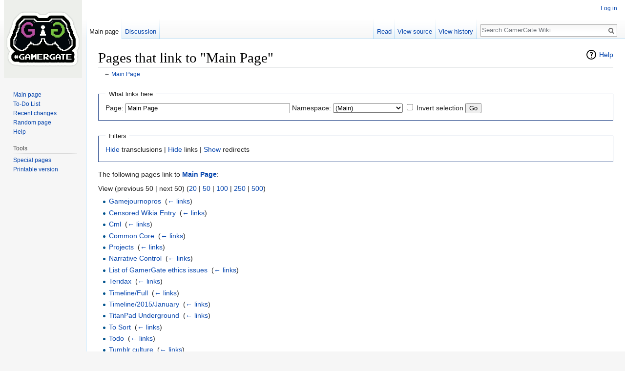

--- FILE ---
content_type: text/html; charset=UTF-8
request_url: https://ggwiki.deepfreeze.it/index.php?title=Special:WhatLinksHere/Main_Page&hideredirs=1
body_size: 4514
content:
<!DOCTYPE html>
<html class="client-nojs" lang="en" dir="ltr">
<head>
<meta charset="UTF-8"/>
<title>Pages that link to "Main Page" - GamerGate Wiki</title>
<script>document.documentElement.className = document.documentElement.className.replace( /(^|\s)client-nojs(\s|$)/, "$1client-js$2" );</script>
<script>(window.RLQ=window.RLQ||[]).push(function(){mw.config.set({"wgCanonicalNamespace":"Special","wgCanonicalSpecialPageName":"Whatlinkshere","wgNamespaceNumber":-1,"wgPageName":"Special:WhatLinksHere/Main_Page","wgTitle":"WhatLinksHere/Main Page","wgCurRevisionId":0,"wgRevisionId":0,"wgArticleId":0,"wgIsArticle":false,"wgIsRedirect":false,"wgAction":"view","wgUserName":null,"wgUserGroups":["*"],"wgCategories":[],"wgBreakFrames":true,"wgPageContentLanguage":"en","wgPageContentModel":"wikitext","wgSeparatorTransformTable":["",""],"wgDigitTransformTable":["",""],"wgDefaultDateFormat":"dmy","wgMonthNames":["","January","February","March","April","May","June","July","August","September","October","November","December"],"wgMonthNamesShort":["","Jan","Feb","Mar","Apr","May","Jun","Jul","Aug","Sep","Oct","Nov","Dec"],"wgRelevantPageName":"Main_Page","wgRelevantArticleId":1,"wgRequestId":"aW3DoBel_WswzPqxOCvVIQAB0wM","wgIsProbablyEditable":false,"wgRelevantPageIsProbablyEditable":false});mw.loader.state({"site.styles":"ready","noscript":"ready","user.styles":"ready","user":"ready","user.options":"loading","user.tokens":"loading","mediawiki.helplink":"ready","mediawiki.legacy.shared":"ready","mediawiki.legacy.commonPrint":"ready","mediawiki.sectionAnchor":"ready","mediawiki.skinning.interface":"ready","skins.vector.styles":"ready"});mw.loader.implement("user.options@0bhc5ha",function($,jQuery,require,module){mw.user.options.set([]);});mw.loader.implement("user.tokens@0ec8mzk",function ( $, jQuery, require, module ) {
mw.user.tokens.set({"editToken":"+\\","patrolToken":"+\\","watchToken":"+\\","csrfToken":"+\\"});/*@nomin*/

});mw.loader.load(["site","mediawiki.page.startup","mediawiki.user","mediawiki.hidpi","mediawiki.page.ready","skins.vector.js"]);});</script>
<link rel="stylesheet" href="/load.php?debug=false&amp;lang=en&amp;modules=mediawiki.helplink%2CsectionAnchor%7Cmediawiki.legacy.commonPrint%2Cshared%7Cmediawiki.skinning.interface%7Cskins.vector.styles&amp;only=styles&amp;skin=vector"/>
<script async="" src="/load.php?debug=false&amp;lang=en&amp;modules=startup&amp;only=scripts&amp;skin=vector"></script>
<meta name="ResourceLoaderDynamicStyles" content=""/>
<meta name="generator" content="MediaWiki 1.30.0"/>
<meta name="robots" content="noindex,nofollow"/>
<link rel="shortcut icon" href="/favicon.ico"/>
<link rel="search" type="application/opensearchdescription+xml" href="/opensearch_desc.php" title="GamerGate Wiki (en)"/>
<link rel="alternate" type="application/atom+xml" title="GamerGate Wiki Atom feed" href="/index.php?title=Special:RecentChanges&amp;feed=atom"/>
<!--[if lt IE 9]><script src="/resources/lib/html5shiv/html5shiv.min.js?40bd4"></script><![endif]-->
</head>
<body class="mediawiki ltr sitedir-ltr mw-hide-empty-elt ns--1 ns-special mw-special-Whatlinkshere page-Special_WhatLinksHere_Main_Page rootpage-Special_WhatLinksHere_Main_Page skin-vector action-view">		<div id="mw-page-base" class="noprint"></div>
		<div id="mw-head-base" class="noprint"></div>
		<div id="content" class="mw-body" role="main">
			<a id="top"></a>

						<div class="mw-indicators mw-body-content">
<div id="mw-indicator-mw-helplink" class="mw-indicator"><a href="//www.mediawiki.org/wiki/Special:MyLanguage/Help:What_links_here" target="_blank" class="mw-helplink">Help</a></div>
</div>
			<h1 id="firstHeading" class="firstHeading" lang="en">Pages that link to "Main Page"</h1>
									<div id="bodyContent" class="mw-body-content">
								<div id="contentSub">← <a href="/index.php/Main_Page" title="Main Page">Main Page</a></div>
												<div id="jump-to-nav" class="mw-jump">
					Jump to:					<a href="#mw-head">navigation</a>, 					<a href="#p-search">search</a>
				</div>
				<div id="mw-content-text"><form action="/index.php"><input type="hidden" value="Special:WhatLinksHere" name="title"/><input type="hidden" value="1" name="hideredirs"/><fieldset>
<legend>What links here</legend>
<label for="mw-whatlinkshere-target" class="mw-searchInput">Page:</label>&#160;<input name="target" size="40" value="Main Page" id="mw-whatlinkshere-target" class="mw-searchInput" /> <label for="namespace">Namespace:</label>&#160;<select class="namespaceselector" id="namespace" name="namespace">
<option value="0">(Main)</option>
<option value="1">Talk</option>
<option value="2">User</option>
<option value="3">User talk</option>
<option value="4">GamerGate Wiki</option>
<option value="5">GamerGate Wiki talk</option>
<option value="6">File</option>
<option value="7">File talk</option>
<option value="8">MediaWiki</option>
<option value="9">MediaWiki talk</option>
<option value="10">Template</option>
<option value="11">Template talk</option>
<option value="12">Help</option>
<option value="13">Help talk</option>
<option value="14">Category</option>
<option value="15">Category talk</option>
</select>&#160;<input name="invert" type="checkbox" value="1" id="nsinvert" title="Check this box to hide links from pages within the selected namespace." />&#160;<label for="nsinvert" title="Check this box to hide links from pages within the selected namespace.">Invert selection</label> <input type="submit" value="Go"/></fieldset></form>
<fieldset>
<legend>Filters</legend>
<a href="/index.php?title=Special:WhatLinksHere/Main_Page&amp;hideredirs=1&amp;hidetrans=1" title="Special:WhatLinksHere/Main Page">Hide</a> transclusions | <a href="/index.php?title=Special:WhatLinksHere/Main_Page&amp;hideredirs=1&amp;hidelinks=1" title="Special:WhatLinksHere/Main Page">Hide</a> links | <a href="/index.php/Special:WhatLinksHere/Main_Page" title="Special:WhatLinksHere/Main Page">Show</a> redirects
</fieldset>
<p>The following pages link to <strong><a href="/index.php/Main_Page" title="Main Page">Main Page</a></strong>:
</p>View (previous 50  |  next 50) (<a href="/index.php?title=Special:WhatLinksHere/Main_Page&amp;hideredirs=1&amp;limit=20" title="Special:WhatLinksHere/Main Page">20</a> | <a href="/index.php?title=Special:WhatLinksHere/Main_Page&amp;hideredirs=1&amp;limit=50" title="Special:WhatLinksHere/Main Page">50</a> | <a href="/index.php?title=Special:WhatLinksHere/Main_Page&amp;hideredirs=1&amp;limit=100" title="Special:WhatLinksHere/Main Page">100</a> | <a href="/index.php?title=Special:WhatLinksHere/Main_Page&amp;hideredirs=1&amp;limit=250" title="Special:WhatLinksHere/Main Page">250</a> | <a href="/index.php?title=Special:WhatLinksHere/Main_Page&amp;hideredirs=1&amp;limit=500" title="Special:WhatLinksHere/Main Page">500</a>)<ul id="mw-whatlinkshere-list"><li><a href="/index.php/Gamejournopros" class="mw-redirect" title="Gamejournopros">Gamejournopros</a>  ‎ <span class="mw-whatlinkshere-tools">(<a href="/index.php?title=Special:WhatLinksHere&amp;target=Gamejournopros" title="Special:WhatLinksHere">← links</a>)</span></li>
<li><a href="/index.php/Censored_Wikia_Entry" class="mw-redirect" title="Censored Wikia Entry">Censored Wikia Entry</a>  ‎ <span class="mw-whatlinkshere-tools">(<a href="/index.php?title=Special:WhatLinksHere&amp;target=Censored+Wikia+Entry" title="Special:WhatLinksHere">← links</a>)</span></li>
<li><a href="/index.php/Cml" class="mw-redirect" title="Cml">Cml</a>  ‎ <span class="mw-whatlinkshere-tools">(<a href="/index.php?title=Special:WhatLinksHere&amp;target=Cml" title="Special:WhatLinksHere">← links</a>)</span></li>
<li><a href="/index.php/Common_Core" class="mw-redirect" title="Common Core">Common Core</a>  ‎ <span class="mw-whatlinkshere-tools">(<a href="/index.php?title=Special:WhatLinksHere&amp;target=Common+Core" title="Special:WhatLinksHere">← links</a>)</span></li>
<li><a href="/index.php/Projects" title="Projects">Projects</a>  ‎ <span class="mw-whatlinkshere-tools">(<a href="/index.php?title=Special:WhatLinksHere&amp;target=Projects" title="Special:WhatLinksHere">← links</a>)</span></li>
<li><a href="/index.php/Narrative_Control" class="mw-redirect" title="Narrative Control">Narrative Control</a>  ‎ <span class="mw-whatlinkshere-tools">(<a href="/index.php?title=Special:WhatLinksHere&amp;target=Narrative+Control" title="Special:WhatLinksHere">← links</a>)</span></li>
<li><a href="/index.php/List_of_GamerGate_ethics_issues" class="mw-redirect" title="List of GamerGate ethics issues">List of GamerGate ethics issues</a>  ‎ <span class="mw-whatlinkshere-tools">(<a href="/index.php?title=Special:WhatLinksHere&amp;target=List+of+GamerGate+ethics+issues" title="Special:WhatLinksHere">← links</a>)</span></li>
<li><a href="/index.php/Teridax" title="Teridax">Teridax</a>  ‎ <span class="mw-whatlinkshere-tools">(<a href="/index.php?title=Special:WhatLinksHere&amp;target=Teridax" title="Special:WhatLinksHere">← links</a>)</span></li>
<li><a href="/index.php/Timeline/Full" title="Timeline/Full">Timeline/Full</a>  ‎ <span class="mw-whatlinkshere-tools">(<a href="/index.php?title=Special:WhatLinksHere&amp;target=Timeline%2FFull" title="Special:WhatLinksHere">← links</a>)</span></li>
<li><a href="/index.php/Timeline/2015/January" title="Timeline/2015/January">Timeline/2015/January</a>  ‎ <span class="mw-whatlinkshere-tools">(<a href="/index.php?title=Special:WhatLinksHere&amp;target=Timeline%2F2015%2FJanuary" title="Special:WhatLinksHere">← links</a>)</span></li>
<li><a href="/index.php/TitanPad_Underground" title="TitanPad Underground">TitanPad Underground</a>  ‎ <span class="mw-whatlinkshere-tools">(<a href="/index.php?title=Special:WhatLinksHere&amp;target=TitanPad+Underground" title="Special:WhatLinksHere">← links</a>)</span></li>
<li><a href="/index.php/To_Sort" title="To Sort">To Sort</a>  ‎ <span class="mw-whatlinkshere-tools">(<a href="/index.php?title=Special:WhatLinksHere&amp;target=To+Sort" title="Special:WhatLinksHere">← links</a>)</span></li>
<li><a href="/index.php/Todo" class="mw-redirect" title="Todo">Todo</a>  ‎ <span class="mw-whatlinkshere-tools">(<a href="/index.php?title=Special:WhatLinksHere&amp;target=Todo" title="Special:WhatLinksHere">← links</a>)</span></li>
<li><a href="/index.php/Tumblr_culture" title="Tumblr culture">Tumblr culture</a>  ‎ <span class="mw-whatlinkshere-tools">(<a href="/index.php?title=Special:WhatLinksHere&amp;target=Tumblr+culture" title="Special:WhatLinksHere">← links</a>)</span></li>
<li><a href="/index.php/User:Erin_Carson/sandbox" title="User:Erin Carson/sandbox">User:Erin Carson/sandbox</a>  ‎ <span class="mw-whatlinkshere-tools">(<a href="/index.php?title=Special:WhatLinksHere&amp;target=User%3AErin+Carson%2Fsandbox" title="Special:WhatLinksHere">← links</a>)</span></li>
<li><a href="/index.php/GamerGate_Wiki:Administrators" title="GamerGate Wiki:Administrators">GamerGate Wiki:Administrators</a>  ‎ <span class="mw-whatlinkshere-tools">(<a href="/index.php?title=Special:WhatLinksHere&amp;target=GamerGate+Wiki%3AAdministrators" title="Special:WhatLinksHere">← links</a>)</span></li>
</ul>View (previous 50  |  next 50) (<a href="/index.php?title=Special:WhatLinksHere/Main_Page&amp;hideredirs=1&amp;limit=20" title="Special:WhatLinksHere/Main Page">20</a> | <a href="/index.php?title=Special:WhatLinksHere/Main_Page&amp;hideredirs=1&amp;limit=50" title="Special:WhatLinksHere/Main Page">50</a> | <a href="/index.php?title=Special:WhatLinksHere/Main_Page&amp;hideredirs=1&amp;limit=100" title="Special:WhatLinksHere/Main Page">100</a> | <a href="/index.php?title=Special:WhatLinksHere/Main_Page&amp;hideredirs=1&amp;limit=250" title="Special:WhatLinksHere/Main Page">250</a> | <a href="/index.php?title=Special:WhatLinksHere/Main_Page&amp;hideredirs=1&amp;limit=500" title="Special:WhatLinksHere/Main Page">500</a>)</div>					<div class="printfooter">
						Retrieved from "<a dir="ltr" href="https://ggwiki.deepfreeze.it/index.php/Special:WhatLinksHere/Main_Page">https://ggwiki.deepfreeze.it/index.php/Special:WhatLinksHere/Main_Page</a>"					</div>
				<div id="catlinks" class="catlinks catlinks-allhidden" data-mw="interface"></div>				<div class="visualClear"></div>
							</div>
		</div>
		<div id="mw-navigation">
			<h2>Navigation menu</h2>

			<div id="mw-head">
									<div id="p-personal" role="navigation" class="" aria-labelledby="p-personal-label">
						<h3 id="p-personal-label">Personal tools</h3>
						<ul>
							<li id="pt-login"><a href="/index.php?title=Special:UserLogin&amp;returnto=Special%3AWhatLinksHere%2FMain+Page&amp;returntoquery=hideredirs%3D1" title="You are encouraged to log in; however, it is not mandatory [o]" accesskey="o">Log in</a></li>						</ul>
					</div>
									<div id="left-navigation">
										<div id="p-namespaces" role="navigation" class="vectorTabs" aria-labelledby="p-namespaces-label">
						<h3 id="p-namespaces-label">Namespaces</h3>
						<ul>
														<li id="ca-nstab-main" class="selected"><span><a href="/index.php/Main_Page" title="View the content page [c]" accesskey="c">Main page</a></span></li>
							<li id="ca-talk"><span><a href="/index.php/Talk:Main_Page" rel="discussion" title="Discussion about the content page [t]" accesskey="t">Discussion</a></span></li>
						</ul>
					</div>
										<div id="p-variants" role="navigation" class="vectorMenu emptyPortlet" aria-labelledby="p-variants-label">
												<h3 id="p-variants-label">
							<span>Variants</span>
						</h3>

						<div class="menu">
							<ul>
															</ul>
						</div>
					</div>
									</div>
				<div id="right-navigation">
										<div id="p-views" role="navigation" class="vectorTabs" aria-labelledby="p-views-label">
						<h3 id="p-views-label">Views</h3>
						<ul>
														<li id="ca-view"><span><a href="/index.php/Main_Page">Read</a></span></li>
							<li id="ca-viewsource"><span><a href="/index.php?title=Main_Page&amp;action=edit" title="This page is protected.&#10;You can view its source [e]" accesskey="e">View source</a></span></li>
							<li id="ca-history" class="collapsible"><span><a href="/index.php?title=Main_Page&amp;action=history" title="Past revisions of this page [h]" accesskey="h">View history</a></span></li>
						</ul>
					</div>
										<div id="p-cactions" role="navigation" class="vectorMenu emptyPortlet" aria-labelledby="p-cactions-label">
						<h3 id="p-cactions-label"><span>More</span></h3>

						<div class="menu">
							<ul>
															</ul>
						</div>
					</div>
										<div id="p-search" role="search">
						<h3>
							<label for="searchInput">Search</label>
						</h3>

						<form action="/index.php" id="searchform">
							<div id="simpleSearch">
							<input type="search" name="search" placeholder="Search GamerGate Wiki" title="Search GamerGate Wiki [f]" accesskey="f" id="searchInput"/><input type="hidden" value="Special:Search" name="title"/><input type="submit" name="fulltext" value="Search" title="Search the pages for this text" id="mw-searchButton" class="searchButton mw-fallbackSearchButton"/><input type="submit" name="go" value="Go" title="Go to a page with this exact name if it exists" id="searchButton" class="searchButton"/>							</div>
						</form>
					</div>
									</div>
			</div>
			<div id="mw-panel">
				<div id="p-logo" role="banner"><a class="mw-wiki-logo" href="/index.php/Main_Page"  title="Visit the main page"></a></div>
						<div class="portal" role="navigation" id='p-navigation' aria-labelledby='p-navigation-label'>
			<h3 id='p-navigation-label'>Navigation</h3>

			<div class="body">
									<ul>
						<li id="n-mainpage-description"><a href="/index.php/Main_Page" title="Visit the main page [z]" accesskey="z">Main page</a></li><li id="n-To-Do-List"><a href="/index.php/Todo">To-Do List</a></li><li id="n-recentchanges"><a href="/index.php/Special:RecentChanges" title="A list of recent changes in the wiki [r]" accesskey="r">Recent changes</a></li><li id="n-randompage"><a href="/index.php/Special:Random" title="Load a random page [x]" accesskey="x">Random page</a></li><li id="n-help"><a href="https://www.mediawiki.org/wiki/Special:MyLanguage/Help:Contents" title="The place to find out">Help</a></li>					</ul>
							</div>
		</div>
			<div class="portal" role="navigation" id='p-tb' aria-labelledby='p-tb-label'>
			<h3 id='p-tb-label'>Tools</h3>

			<div class="body">
									<ul>
						<li id="t-specialpages"><a href="/index.php/Special:SpecialPages" title="A list of all special pages [q]" accesskey="q">Special pages</a></li><li id="t-print"><a href="/index.php?title=Special:WhatLinksHere/Main_Page&amp;hideredirs=1&amp;printable=yes" rel="alternate" title="Printable version of this page [p]" accesskey="p">Printable version</a></li>					</ul>
							</div>
		</div>
				</div>
		</div>
		<div id="footer" role="contentinfo">
							<ul id="footer-places">
											<li id="footer-places-privacy"><a href="/index.php/GamerGate_Wiki:Privacy_policy" title="GamerGate Wiki:Privacy policy">Privacy policy</a></li>
											<li id="footer-places-about"><a href="/index.php/GamerGate_Wiki:About" title="GamerGate Wiki:About">About GamerGate Wiki</a></li>
											<li id="footer-places-disclaimer"><a href="/index.php/GamerGate_Wiki:General_disclaimer" title="GamerGate Wiki:General disclaimer">Disclaimers</a></li>
									</ul>
										<ul id="footer-icons" class="noprint">
											<li id="footer-poweredbyico">
							<a href="//www.mediawiki.org/"><img src="/resources/assets/poweredby_mediawiki_88x31.png" alt="Powered by MediaWiki" srcset="/resources/assets/poweredby_mediawiki_132x47.png 1.5x, /resources/assets/poweredby_mediawiki_176x62.png 2x" width="88" height="31"/></a>						</li>
									</ul>
						<div style="clear:both"></div>
		</div>
		<script>(window.RLQ=window.RLQ||[]).push(function(){mw.config.set({"wgBackendResponseTime":93});});</script>
	</body>
</html>


--- FILE ---
content_type: text/javascript; charset=utf-8
request_url: https://ggwiki.deepfreeze.it/load.php?debug=false&lang=en&modules=startup&only=scripts&skin=vector
body_size: 6269
content:
window.mwPerformance=(window.performance&&performance.mark)?performance:{mark:function(){}};window.mwNow=(function(){var perf=window.performance,navStart=perf&&perf.timing&&perf.timing.navigationStart;return navStart&&typeof perf.now==='function'?function(){return navStart+perf.now();}:function(){return Date.now();};}());window.isCompatible=function(str){var ua=str||navigator.userAgent;return!!((function(){'use strict';return!this&&!!Function.prototype.bind&&!!window.JSON;}())&&'querySelector'in document&&'localStorage'in window&&'addEventListener'in window&&!(ua.match(/webOS\/1\.[0-4]|SymbianOS|Series60|NetFront|Opera Mini|S40OviBrowser|MeeGo|Android.+Glass|^Mozilla\/5\.0 .+ Gecko\/$|googleweblight/)||ua.match(/PlayStation/i)));};(function(){var NORLQ,script;if(!isCompatible()){document.documentElement.className=document.documentElement.className.replace(/(^|\s)client-js(\s|$)/,'$1client-nojs$2');NORLQ=window.NORLQ||[];while(NORLQ.length){NORLQ.shift()();}window.NORLQ={push:function(
fn){fn();}};window.RLQ={push:function(){}};return;}function startUp(){mw.config=new mw.Map(true);mw.loader.addSource({"local":"/load.php"});mw.loader.register([["site","09wwmfs",[1]],["site.styles","15ldy30",[],"site"],["noscript","0wy56ot",[],"noscript"],["filepage","1qhszz2"],["user.groups","1flcxzw",[5]],["user","0irmed0",[6],"user"],["user.styles","1gtv0m2",[],"user"],["user.defaults","0612myv"],["user.options","0bhc5ha",[7],"private"],["user.tokens","0ec8mzk",[],"private"],["mediawiki.language.data","14i3h1c",[176]],["mediawiki.skinning.elements","1ydp72t"],["mediawiki.skinning.content","106p02d"],["mediawiki.skinning.interface","13uga9j"],["mediawiki.skinning.content.parsoid","1ckzrsm"],["mediawiki.skinning.content.externallinks","0i4jyfz"],["jquery.accessKeyLabel","1vk06g0",[25,133]],["jquery.appear","0n04osz"],["jquery.async","1c1l7yj"],["jquery.autoEllipsis","0zwiw4s",[37]],["jquery.badge","1ukk1dp",[173]],["jquery.byteLength","1xz5xrg"],["jquery.byteLimit","12jrxua",[21]],[
"jquery.checkboxShiftClick","15cynl9"],["jquery.chosen","1tl2fkp"],["jquery.client","03knjfk"],["jquery.color","0la8fsn",[27]],["jquery.colorUtil","0ubeflg"],["jquery.confirmable","0g7oxcd",[177]],["jquery.cookie","1tlk6ys"],["jquery.expandableField","1sy8q0u"],["jquery.farbtastic","01ocnph",[27]],["jquery.footHovzer","0klu4vg"],["jquery.form","07tzgs1"],["jquery.fullscreen","075vyut"],["jquery.getAttrs","0ke5fc2"],["jquery.hidpi","07blwti"],["jquery.highlightText","08ll9o2",[133]],["jquery.hoverIntent","0szwa8v"],["jquery.i18n","0bvfh9q",[175]],["jquery.localize","02xxyo6"],["jquery.makeCollapsible","1lgqskq"],["jquery.mockjax","185932w"],["jquery.mw-jump","1jfyy56"],["jquery.placeholder","12lt9su"],["jquery.qunit","1q44nqc"],["jquery.spinner","0fbhkpt"],["jquery.jStorage","1etxllt"],["jquery.suggestions","15l8l4m",[37]],["jquery.tabIndex","1oncs37"],["jquery.tablesorter","1nb4xmj",[133,178]],["jquery.textSelection","0pvakjv",[25]],["jquery.throttle-debounce","1k0h8s8"],[
"jquery.xmldom","068g2qr"],["jquery.tipsy","11b93hl"],["jquery.ui.core","0fz8jfp",[56],"jquery.ui"],["jquery.ui.core.styles","0oyrg0b",[],"jquery.ui"],["jquery.ui.accordion","0n0szfc",[55,75],"jquery.ui"],["jquery.ui.autocomplete","0hwbgup",[64],"jquery.ui"],["jquery.ui.button","0aur9x4",[55,75],"jquery.ui"],["jquery.ui.datepicker","1h4txvz",[55],"jquery.ui"],["jquery.ui.dialog","0f9oywo",[59,62,66,68],"jquery.ui"],["jquery.ui.draggable","10lt9eq",[55,65],"jquery.ui"],["jquery.ui.droppable","0xurcff",[62],"jquery.ui"],["jquery.ui.menu","0cxmbv2",[55,66,75],"jquery.ui"],["jquery.ui.mouse","095pj9a",[75],"jquery.ui"],["jquery.ui.position","0idhnjb",[],"jquery.ui"],["jquery.ui.progressbar","1w8ct3s",[55,75],"jquery.ui"],["jquery.ui.resizable","0l605i9",[55,65],"jquery.ui"],["jquery.ui.selectable","0l8hwwe",[55,65],"jquery.ui"],["jquery.ui.slider","0r86sfm",[55,65],"jquery.ui"],["jquery.ui.sortable","142iuy6",[55,65],"jquery.ui"],["jquery.ui.spinner","1oxtod2",[59],"jquery.ui"],[
"jquery.ui.tabs","0larw2t",[55,75],"jquery.ui"],["jquery.ui.tooltip","1faxqo5",[55,66,75],"jquery.ui"],["jquery.ui.widget","1rtgyda",[],"jquery.ui"],["jquery.effects.core","0wa8fw1",[],"jquery.ui"],["jquery.effects.blind","1jzwaqo",[76],"jquery.ui"],["jquery.effects.bounce","07ix184",[76],"jquery.ui"],["jquery.effects.clip","1o1zbmt",[76],"jquery.ui"],["jquery.effects.drop","1abvgvt",[76],"jquery.ui"],["jquery.effects.explode","1eqkeyi",[76],"jquery.ui"],["jquery.effects.fade","046bs4w",[76],"jquery.ui"],["jquery.effects.fold","0dgu4qc",[76],"jquery.ui"],["jquery.effects.highlight","0xp3ho6",[76],"jquery.ui"],["jquery.effects.pulsate","1n2h8d2",[76],"jquery.ui"],["jquery.effects.scale","1pja8tu",[76],"jquery.ui"],["jquery.effects.shake","1h179z5",[76],"jquery.ui"],["jquery.effects.slide","06yy7pq",[76],"jquery.ui"],["jquery.effects.transfer","19u8yu4",[76],"jquery.ui"],["json","1flcxzw"],["moment","0t01eei",[173]],["mediawiki.apihelp","1ubhjqp"],["mediawiki.template","0doa8td"],[
"mediawiki.template.mustache","04b37xh",[93]],["mediawiki.template.regexp","0npgww7",[93]],["mediawiki.apipretty","13igf0f"],["mediawiki.api","0tjt7oa",[150,9]],["mediawiki.api.category","06r2268",[138,97]],["mediawiki.api.edit","1fj2htu",[138,148]],["mediawiki.api.login","0elnwg4",[97]],["mediawiki.api.options","12swx9m",[97]],["mediawiki.api.parse","0unqsqc",[97]],["mediawiki.api.upload","013ki42",[99]],["mediawiki.api.user","17jrvnm",[97]],["mediawiki.api.watch","1g3raiz",[97]],["mediawiki.api.messages","11205qa",[97]],["mediawiki.api.rollback","0ytwwe0",[97]],["mediawiki.content.json","182svnh"],["mediawiki.confirmCloseWindow","1yonwsp"],["mediawiki.debug","16hxuz9",[32]],["mediawiki.diff.styles","136rlr9"],["mediawiki.feedback","0oo42la",[138,127,273]],["mediawiki.feedlink","10hwzz2"],["mediawiki.filewarning","0pak10g",[269]],["mediawiki.ForeignApi","1o6uiwu",[116]],["mediawiki.ForeignApi.core","19okdca",[97,265]],["mediawiki.helplink","12sztkc"],["mediawiki.hidpi","0pf46nk",[36],
null,null,"return'srcset'in new Image();"],["mediawiki.hlist","0kkxmrf"],["mediawiki.htmlform","0a18c36",[22,133]],["mediawiki.htmlform.checker","0117g2f",[52]],["mediawiki.htmlform.ooui","10spukb",[269]],["mediawiki.htmlform.styles","14o38jj"],["mediawiki.htmlform.ooui.styles","1uov8gy"],["mediawiki.icon","1o4gwab"],["mediawiki.inspect","0q7z3a7",[21,133]],["mediawiki.messagePoster","1smu41v",[115]],["mediawiki.messagePoster.wikitext","1f5ly64",[99,127]],["mediawiki.notification","072cghe",[150]],["mediawiki.notify","1vd0s14"],["mediawiki.notification.convertmessagebox","0bprr1h",[129]],["mediawiki.notification.convertmessagebox.styles","0ggjlfq"],["mediawiki.RegExp","1xiasac"],["mediawiki.pager.tablePager","0lgjoso"],["mediawiki.searchSuggest","1nme9qu",[35,48,97]],["mediawiki.sectionAnchor","06e5rr5"],["mediawiki.storage","0t6g58b"],["mediawiki.Title","0kii1cm",[21,150]],["mediawiki.Upload","0o3asvk",[103]],["mediawiki.ForeignUpload","1s2ymyy",[115,139]],[
"mediawiki.ForeignStructuredUpload.config","0msydx9"],["mediawiki.ForeignStructuredUpload","1tgl5q7",[141,140]],["mediawiki.Upload.Dialog","1yl8lqx",[144]],["mediawiki.Upload.BookletLayout","0at279i",[139,177,262,91,271,273]],["mediawiki.ForeignStructuredUpload.BookletLayout","13k0xy4",[142,144,106,181,254,249]],["mediawiki.toc","0xhwzoo",[154]],["mediawiki.Uri","1sg5dmn",[150,95]],["mediawiki.user","1be3jlu",[104,137,8]],["mediawiki.userSuggest","0d9o17r",[48,97]],["mediawiki.util","0153wcw",[16,130]],["mediawiki.viewport","1dzmm4r"],["mediawiki.checkboxtoggle","0c0a65h"],["mediawiki.checkboxtoggle.styles","14n4v6t"],["mediawiki.cookie","112gn26",[29]],["mediawiki.toolbar","0bkcc29",[51]],["mediawiki.experiments","1qti5gf"],["mediawiki.action.edit","1jblto2",[51,158,97,251]],["mediawiki.action.edit.styles","0m6klmc"],["mediawiki.action.edit.collapsibleFooter","0z9414z",[41,125,137]],["mediawiki.action.edit.preview","0gsvx4d",[33,46,51,97,111,177,269]],["mediawiki.action.history",
"1rsgwfm"],["mediawiki.action.history.styles","07n55gq"],["mediawiki.action.history.diff","136rlr9"],["mediawiki.action.view.dblClickEdit","0k83q9d",[150,8]],["mediawiki.action.view.metadata","0hn6nfn"],["mediawiki.action.view.categoryPage.styles","110282x"],["mediawiki.action.view.postEdit","1s3ppr4",[177,129]],["mediawiki.action.view.redirect","1ce61s1",[25]],["mediawiki.action.view.redirectPage","0zfznbg"],["mediawiki.action.view.rightClickEdit","13jps1l"],["mediawiki.action.edit.editWarning","0roj30m",[51,109,177]],["mediawiki.action.view.filepage","1iy2hxl"],["mediawiki.language","1x4zl0z",[174,10]],["mediawiki.cldr","0q5fykp",[175]],["mediawiki.libs.pluralruleparser","1bmz7gf"],["mediawiki.language.init","01ojade"],["mediawiki.jqueryMsg","0lqu50v",[173,150,8]],["mediawiki.language.months","0yprk7p",[173]],["mediawiki.language.names","02wxp1n",[176]],["mediawiki.language.specialCharacters","0qem0v5",[173]],["mediawiki.libs.jpegmeta","09r73s0"],["mediawiki.page.gallery","0e7d47p",[
52,183]],["mediawiki.page.gallery.styles","0ev3ro5"],["mediawiki.page.gallery.slideshow","1ij1tol",[138,97,271,286]],["mediawiki.page.ready","18ucu9k",[16,23,43]],["mediawiki.page.startup","139borf"],["mediawiki.page.patrol.ajax","1a4mz01",[46,138,97]],["mediawiki.page.watch.ajax","0hnhnay",[138,105,177,186]],["mediawiki.page.rollback","1wkjqzz",[46,107]],["mediawiki.page.image.pagination","1h9mvm7",[46,150]],["mediawiki.rcfilters.filters.base.styles","01oe3dh"],["mediawiki.rcfilters.highlightCircles.seenunseen.styles","1bzcmm0"],["mediawiki.rcfilters.filters.dm","0wj0w1i",[21,147,101,148,265]],["mediawiki.rcfilters.filters.ui","19vcaa4",[41,193,268,280,282,284,286]],["mediawiki.special","08seppt"],["mediawiki.special.apisandbox.styles","1cubgfj"],["mediawiki.special.apisandbox","1majrfg",[41,97,177,252,268]],["mediawiki.special.block","1i9qumn",[120,150]],["mediawiki.special.changecredentials.js","1vj1koc",[97,122]],["mediawiki.special.changeslist","1oumf2o"],[
"mediawiki.special.changeslist.enhanced","0v6sndb"],["mediawiki.special.changeslist.legend","0zg4grz"],["mediawiki.special.changeslist.legend.js","1spub5i",[41,154]],["mediawiki.special.changeslist.visitedstatus","0s56hxj"],["mediawiki.special.comparepages.styles","0qegg58"],["mediawiki.special.contributions","1swkj4l",[177,249]],["mediawiki.special.edittags","1qwcl0x",[24]],["mediawiki.special.edittags.styles","1t80y5x"],["mediawiki.special.import","132exew"],["mediawiki.special.movePage","0wksb5g",[247,251]],["mediawiki.special.movePage.styles","06r28bd"],["mediawiki.special.pageLanguage","1oxrn2t",[269]],["mediawiki.special.pagesWithProp","0xblig6"],["mediawiki.special.preferences","1ejvydr",[109,173,131]],["mediawiki.special.preferences.styles","19vul7l"],["mediawiki.special.recentchanges","0i1kjoa"],["mediawiki.special.search","1vye69q",[260]],["mediawiki.special.search.commonsInterwikiWidget","0ovwtmj",[147,97,177]],["mediawiki.special.search.interwikiwidget.styles","1b043b0"],[
"mediawiki.special.search.styles","0o5vj81"],["mediawiki.special.undelete","11ysi9a"],["mediawiki.special.unwatchedPages","0506nby",[138,105]],["mediawiki.special.upload","1i5dk1q",[46,138,97,109,177,181,224,93]],["mediawiki.special.upload.styles","16r41ad"],["mediawiki.special.userlogin.common.styles","0t34evq"],["mediawiki.special.userlogin.login.styles","1tr0n5b"],["mediawiki.special.userlogin.signup.js","116tm08",[97,121,177]],["mediawiki.special.userlogin.signup.styles","1l2otce"],["mediawiki.special.userrights","1ftphfy",[131]],["mediawiki.special.watchlist","1scorus",[138,105,177,269]],["mediawiki.special.watchlist.styles","0rpydde"],["mediawiki.special.version","0j3ma0d"],["mediawiki.legacy.config","0at6ohf"],["mediawiki.legacy.commonPrint","0r8ypug"],["mediawiki.legacy.protect","1r8myde",[22]],["mediawiki.legacy.shared","1l97my9"],["mediawiki.legacy.oldshared","0eww9m2"],["mediawiki.legacy.wikibits","16byk9f"],["mediawiki.ui","087606r"],["mediawiki.ui.checkbox","0oxzmjm"],[
"mediawiki.ui.radio","14h862c"],["mediawiki.ui.anchor","1udiolf"],["mediawiki.ui.button","07on5ew"],["mediawiki.ui.input","1lq8kk9"],["mediawiki.ui.icon","0kvqnfr"],["mediawiki.ui.text","12ghwmc"],["mediawiki.widgets","1jncxpm",[22,37,138,97,248,271]],["mediawiki.widgets.styles","1m6l5yn"],["mediawiki.widgets.DateInputWidget","02754vg",[250,91,271]],["mediawiki.widgets.DateInputWidget.styles","0rjywm4"],["mediawiki.widgets.visibleByteLimit","177ah5f",[22,269]],["mediawiki.widgets.datetime","17r8tg2",[269,287,288]],["mediawiki.widgets.CategorySelector","1flcxzw",[254]],["mediawiki.widgets.CategoryMultiselectWidget","0fkip3z",[115,138,271]],["mediawiki.widgets.SelectWithInputWidget","1z0vgc6",[256,271]],["mediawiki.widgets.SelectWithInputWidget.styles","1lrj72h"],["mediawiki.widgets.MediaSearch","08s8smw",[115,138,271]],["mediawiki.widgets.UserInputWidget","18h1q48",[97,271]],["mediawiki.widgets.UsersMultiselectWidget","0a11sfb",[97,271]],["mediawiki.widgets.SearchInputWidget","1y9cdqs",
[135,247]],["mediawiki.widgets.SearchInputWidget.styles","146w81x"],["mediawiki.widgets.StashedFileWidget","1yzc0zn",[97,269]],["es5-shim","1flcxzw"],["dom-level2-shim","1flcxzw"],["oojs","1uggtce"],["mediawiki.router","1orgj39",[267]],["oojs-router","0j0i4lx",[265]],["oojs-ui","1flcxzw",[272,271,273]],["oojs-ui-core","0t1kn1l",[173,265,270,277,278,283,274,275]],["oojs-ui-core.styles","0w62pef"],["oojs-ui-widgets","1ydndpi",[269,279,287,288]],["oojs-ui-toolbars","1d11axr",[269,288]],["oojs-ui-windows","1qxgjz5",[269,288]],["oojs-ui.styles.indicators","110mxac"],["oojs-ui.styles.textures","022mfs4"],["oojs-ui.styles.icons-accessibility","16krqd5"],["oojs-ui.styles.icons-alerts","1tu72zr"],["oojs-ui.styles.icons-content","01x3yf8"],["oojs-ui.styles.icons-editing-advanced","1s30t3g"],["oojs-ui.styles.icons-editing-core","0qatfuu"],["oojs-ui.styles.icons-editing-list","1c1umoj"],["oojs-ui.styles.icons-editing-styling","1bpaq20"],["oojs-ui.styles.icons-interactions","1tfgyjt"],[
"oojs-ui.styles.icons-layout","0b5edf1"],["oojs-ui.styles.icons-location","13gx4uq"],["oojs-ui.styles.icons-media","1so3b7d"],["oojs-ui.styles.icons-moderation","0h6fr6k"],["oojs-ui.styles.icons-movement","14ow81c"],["oojs-ui.styles.icons-user","05r6ko2"],["oojs-ui.styles.icons-wikimedia","1gappxe"],["skins.cologneblue","0xspfln"],["skins.modern","09c0uiz"],["skins.monobook.styles","0hvmjfv"],["skins.vector.styles","1jpkn8d"],["skins.vector.styles.experimental.print","090qi9x"],["skins.vector.styles.responsive","0so85m5"],["skins.vector.js","0l58km1",[49,52]],["ext.confirmEdit.editPreview.ipwhitelist.styles","09l88sq"],["ext.cite.styles","11jpp18"],["ext.cite.a11y","0cc0t9o"],["ext.cite.style","0v18b2e"],["ext.embedVideo","0b0gvc2"],["ext.embedVideo-evl","1aahrv9"],["ext.embedVideo.styles","0g6bpd7"],["ext.inputBox.styles","0c0f5yk"],["ext.inputBox","03s6y8t",[52]]]);;mw.config.set({"wgLoadScript":"/load.php","debug":!1,"skin":"vector","stylepath":"/skins","wgUrlProtocols":
"bitcoin\\:|ftp\\:\\/\\/|ftps\\:\\/\\/|geo\\:|git\\:\\/\\/|gopher\\:\\/\\/|http\\:\\/\\/|https\\:\\/\\/|irc\\:\\/\\/|ircs\\:\\/\\/|magnet\\:|mailto\\:|mms\\:\\/\\/|news\\:|nntp\\:\\/\\/|redis\\:\\/\\/|sftp\\:\\/\\/|sip\\:|sips\\:|sms\\:|ssh\\:\\/\\/|svn\\:\\/\\/|tel\\:|telnet\\:\\/\\/|urn\\:|worldwind\\:\\/\\/|xmpp\\:|\\/\\/","wgArticlePath":"/index.php/$1","wgScriptPath":"","wgScriptExtension":".php","wgScript":"/index.php","wgSearchType":null,"wgVariantArticlePath":!1,"wgActionPaths":{},"wgServer":"https://ggwiki.deepfreeze.it","wgServerName":"ggwiki.deepfreeze.it","wgUserLanguage":"en","wgContentLanguage":"en","wgTranslateNumerals":!0,"wgVersion":"1.30.0","wgEnableAPI":!1,"wgEnableWriteAPI":!0,"wgMainPageTitle":"Main Page","wgFormattedNamespaces":{"-2":"Media","-1":"Special","0":"","1":"Talk","2":"User","3":"User talk","4":"GamerGate Wiki","5":"GamerGate Wiki talk","6":"File","7":"File talk","8":"MediaWiki","9":"MediaWiki talk","10":"Template","11":"Template talk","12":
"Help","13":"Help talk","14":"Category","15":"Category talk"},"wgNamespaceIds":{"media":-2,"special":-1,"":0,"talk":1,"user":2,"user_talk":3,"gamergate_wiki":4,"gamergate_wiki_talk":5,"file":6,"file_talk":7,"mediawiki":8,"mediawiki_talk":9,"template":10,"template_talk":11,"help":12,"help_talk":13,"category":14,"category_talk":15,"image":6,"image_talk":7,"project":4,"project_talk":5},"wgContentNamespaces":[0],"wgSiteName":"GamerGate Wiki","wgDBname":"nkqmtydi_ggwiki","wgExtraSignatureNamespaces":[],"wgAvailableSkins":{"cologneblue":"CologneBlue","modern":"Modern","monobook":"MonoBook","vector":"Vector","fallback":"Fallback","apioutput":"ApiOutput"},"wgExtensionAssetsPath":"/extensions","wgCookiePrefix":"nkqmtydi_ggwiki","wgCookieDomain":"","wgCookiePath":"/","wgCookieExpiration":2592000,"wgResourceLoaderMaxQueryLength":2000,"wgCaseSensitiveNamespaces":[],"wgLegalTitleChars":" %!\"$&'()*,\\-./0-9:;=?@A-Z\\\\\\^_`a-z~+\\u0080-\\uFFFF","wgIllegalFileChars":":/\\\\",
"wgResourceLoaderStorageVersion":1,"wgResourceLoaderStorageEnabled":!0,"wgForeignUploadTargets":["local"],"wgEnableUploads":!0,"wgCiteVisualEditorOtherGroup":!1,"wgCiteResponsiveReferences":!0});var RLQ=window.RLQ||[];while(RLQ.length){RLQ.shift()();}window.RLQ={push:function(fn){fn();}};window.NORLQ={push:function(){}};}window.mediaWikiLoadStart=mwNow();mwPerformance.mark('mwLoadStart');script=document.createElement('script');script.src="/load.php?debug=false&lang=en&modules=jquery%2Cmediawiki&only=scripts&skin=vector&version=18503uy";script.onload=script.onreadystatechange=function(){if(!script.readyState||/loaded|complete/.test(script.readyState)){script.onload=script.onreadystatechange=null;script=null;startUp();}};document.getElementsByTagName('head')[0].appendChild(script);}());
